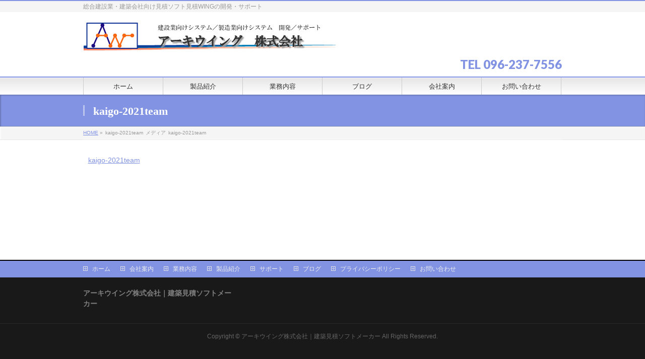

--- FILE ---
content_type: text/html; charset=UTF-8
request_url: https://archi-wing.com/kaigo-2021team
body_size: 35043
content:
<!DOCTYPE html>
<!--[if IE]>
<meta http-equiv="X-UA-Compatible" content="IE=Edge">
<![endif]-->
<html xmlns:fb="http://ogp.me/ns/fb#" lang="ja"
	prefix="og: https://ogp.me/ns#" >
<head>
<meta charset="UTF-8" />
<link rel="start" href="https://archi-wing.com" title="HOME" />

<meta id="viewport" name="viewport" content="width=device-width, initial-scale=1">
<title>kaigo-2021team | アーキウイング株式会社｜建築見積ソフトメーカー</title>

		<!-- All in One SEO 4.1.6.2 -->
		<meta name="robots" content="max-image-preview:large" />
		<meta property="og:locale" content="ja_JP" />
		<meta property="og:site_name" content="アーキウイング株式会社｜建築見積ソフトメーカー | 総合建設業・建築会社向け見積ソフト見積WINGの開発・サポート" />
		<meta property="og:type" content="article" />
		<meta property="og:title" content="kaigo-2021team | アーキウイング株式会社｜建築見積ソフトメーカー" />
		<meta property="article:published_time" content="2021-05-28T05:48:21+00:00" />
		<meta property="article:modified_time" content="2021-05-28T05:48:21+00:00" />
		<meta name="twitter:card" content="summary" />
		<meta name="twitter:title" content="kaigo-2021team | アーキウイング株式会社｜建築見積ソフトメーカー" />
		<meta name="google" content="nositelinkssearchbox" />
		<script type="application/ld+json" class="aioseo-schema">
			{"@context":"https:\/\/schema.org","@graph":[{"@type":"WebSite","@id":"https:\/\/archi-wing.com\/#website","url":"https:\/\/archi-wing.com\/","name":"\u30a2\u30fc\u30ad\u30a6\u30a4\u30f3\u30b0\u682a\u5f0f\u4f1a\u793e\uff5c\u5efa\u7bc9\u898b\u7a4d\u30bd\u30d5\u30c8\u30e1\u30fc\u30ab\u30fc","description":"\u7dcf\u5408\u5efa\u8a2d\u696d\u30fb\u5efa\u7bc9\u4f1a\u793e\u5411\u3051\u898b\u7a4d\u30bd\u30d5\u30c8\u898b\u7a4dWING\u306e\u958b\u767a\u30fb\u30b5\u30dd\u30fc\u30c8","inLanguage":"ja","publisher":{"@id":"https:\/\/archi-wing.com\/#organization"}},{"@type":"Organization","@id":"https:\/\/archi-wing.com\/#organization","name":"\u30a2\u30fc\u30ad\u30a6\u30a4\u30f3\u30b0\u682a\u5f0f\u4f1a\u793e\uff5c\u5efa\u7bc9\u898b\u7a4d\u30bd\u30d5\u30c8\u30e1\u30fc\u30ab\u30fc","url":"https:\/\/archi-wing.com\/"},{"@type":"BreadcrumbList","@id":"https:\/\/archi-wing.com\/kaigo-2021team#breadcrumblist","itemListElement":[{"@type":"ListItem","@id":"https:\/\/archi-wing.com\/#listItem","position":1,"item":{"@type":"WebPage","@id":"https:\/\/archi-wing.com\/","name":"\u30db\u30fc\u30e0","description":"\u7dcf\u5408\u5efa\u8a2d\u696d\u30fb\u5efa\u7bc9\u4f1a\u793e\u5411\u3051\u898b\u7a4d\u30bd\u30d5\u30c8\u898b\u7a4dWING\u306e\u958b\u767a\u30fb\u30b5\u30dd\u30fc\u30c8","url":"https:\/\/archi-wing.com\/"},"nextItem":"https:\/\/archi-wing.com\/kaigo-2021team#listItem"},{"@type":"ListItem","@id":"https:\/\/archi-wing.com\/kaigo-2021team#listItem","position":2,"item":{"@type":"WebPage","@id":"https:\/\/archi-wing.com\/kaigo-2021team","name":"kaigo-2021team","url":"https:\/\/archi-wing.com\/kaigo-2021team"},"previousItem":"https:\/\/archi-wing.com\/#listItem"}]},{"@type":"Person","@id":"https:\/\/archi-wing.com\/archives\/author\/nasu#author","url":"https:\/\/archi-wing.com\/archives\/author\/nasu","name":"nasu","image":{"@type":"ImageObject","@id":"https:\/\/archi-wing.com\/kaigo-2021team#authorImage","url":"https:\/\/secure.gravatar.com\/avatar\/35e07258a7c265e090a7a23df45b8320?s=96&d=mm&r=g","width":96,"height":96,"caption":"nasu"}},{"@type":"ItemPage","@id":"https:\/\/archi-wing.com\/kaigo-2021team#itempage","url":"https:\/\/archi-wing.com\/kaigo-2021team","name":"kaigo-2021team | \u30a2\u30fc\u30ad\u30a6\u30a4\u30f3\u30b0\u682a\u5f0f\u4f1a\u793e\uff5c\u5efa\u7bc9\u898b\u7a4d\u30bd\u30d5\u30c8\u30e1\u30fc\u30ab\u30fc","inLanguage":"ja","isPartOf":{"@id":"https:\/\/archi-wing.com\/#website"},"breadcrumb":{"@id":"https:\/\/archi-wing.com\/kaigo-2021team#breadcrumblist"},"author":"https:\/\/archi-wing.com\/archives\/author\/nasu#author","creator":"https:\/\/archi-wing.com\/archives\/author\/nasu#author","datePublished":"2021-05-28T05:48:21+09:00","dateModified":"2021-05-28T05:48:21+09:00"}]}
		</script>
		<!-- All in One SEO -->

<meta name="keywords" content="アーキウイング,建設業,建築,アーキテクチャー,見積ソフト,見積WING,コンストラクションブレイン,基幹業務,ソフトウェア,ソリューション,開発" />
<link rel='dns-prefetch' href='//www.googletagmanager.com' />
<link rel='dns-prefetch' href='//maxcdn.bootstrapcdn.com' />
<link rel='dns-prefetch' href='//fonts.googleapis.com' />
<link rel='dns-prefetch' href='//s.w.org' />
<link rel="alternate" type="application/rss+xml" title="アーキウイング株式会社｜建築見積ソフトメーカー &raquo; フィード" href="https://archi-wing.com/feed" />
<link rel="alternate" type="application/rss+xml" title="アーキウイング株式会社｜建築見積ソフトメーカー &raquo; コメントフィード" href="https://archi-wing.com/comments/feed" />
<meta name="description" content="総合建設業・建築会社向け見積ソフト見積WINGの開発・サポート" />
<style type="text/css">.keyColorBG,.keyColorBGh:hover,.keyColor_bg,.keyColor_bg_hover:hover{background-color: #c30000;}.keyColorCl,.keyColorClh:hover,.keyColor_txt,.keyColor_txt_hover:hover{color: #c30000;}.keyColorBd,.keyColorBdh:hover,.keyColor_border,.keyColor_border_hover:hover{border-color: #c30000;}.color_keyBG,.color_keyBGh:hover,.color_key_bg,.color_key_bg_hover:hover{background-color: #c30000;}.color_keyCl,.color_keyClh:hover,.color_key_txt,.color_key_txt_hover:hover{color: #c30000;}.color_keyBd,.color_keyBdh:hover,.color_key_border,.color_key_border_hover:hover{border-color: #c30000;}</style>
		<script type="text/javascript">
			window._wpemojiSettings = {"baseUrl":"https:\/\/s.w.org\/images\/core\/emoji\/13.0.0\/72x72\/","ext":".png","svgUrl":"https:\/\/s.w.org\/images\/core\/emoji\/13.0.0\/svg\/","svgExt":".svg","source":{"concatemoji":"https:\/\/archi-wing.com\/wp\/wp-includes\/js\/wp-emoji-release.min.js?ver=5.5.17"}};
			!function(e,a,t){var n,r,o,i=a.createElement("canvas"),p=i.getContext&&i.getContext("2d");function s(e,t){var a=String.fromCharCode;p.clearRect(0,0,i.width,i.height),p.fillText(a.apply(this,e),0,0);e=i.toDataURL();return p.clearRect(0,0,i.width,i.height),p.fillText(a.apply(this,t),0,0),e===i.toDataURL()}function c(e){var t=a.createElement("script");t.src=e,t.defer=t.type="text/javascript",a.getElementsByTagName("head")[0].appendChild(t)}for(o=Array("flag","emoji"),t.supports={everything:!0,everythingExceptFlag:!0},r=0;r<o.length;r++)t.supports[o[r]]=function(e){if(!p||!p.fillText)return!1;switch(p.textBaseline="top",p.font="600 32px Arial",e){case"flag":return s([127987,65039,8205,9895,65039],[127987,65039,8203,9895,65039])?!1:!s([55356,56826,55356,56819],[55356,56826,8203,55356,56819])&&!s([55356,57332,56128,56423,56128,56418,56128,56421,56128,56430,56128,56423,56128,56447],[55356,57332,8203,56128,56423,8203,56128,56418,8203,56128,56421,8203,56128,56430,8203,56128,56423,8203,56128,56447]);case"emoji":return!s([55357,56424,8205,55356,57212],[55357,56424,8203,55356,57212])}return!1}(o[r]),t.supports.everything=t.supports.everything&&t.supports[o[r]],"flag"!==o[r]&&(t.supports.everythingExceptFlag=t.supports.everythingExceptFlag&&t.supports[o[r]]);t.supports.everythingExceptFlag=t.supports.everythingExceptFlag&&!t.supports.flag,t.DOMReady=!1,t.readyCallback=function(){t.DOMReady=!0},t.supports.everything||(n=function(){t.readyCallback()},a.addEventListener?(a.addEventListener("DOMContentLoaded",n,!1),e.addEventListener("load",n,!1)):(e.attachEvent("onload",n),a.attachEvent("onreadystatechange",function(){"complete"===a.readyState&&t.readyCallback()})),(n=t.source||{}).concatemoji?c(n.concatemoji):n.wpemoji&&n.twemoji&&(c(n.twemoji),c(n.wpemoji)))}(window,document,window._wpemojiSettings);
		</script>
		<style type="text/css">
img.wp-smiley,
img.emoji {
	display: inline !important;
	border: none !important;
	box-shadow: none !important;
	height: 1em !important;
	width: 1em !important;
	margin: 0 .07em !important;
	vertical-align: -0.1em !important;
	background: none !important;
	padding: 0 !important;
}
</style>
	<link rel='stylesheet' id='sbi_styles-css'  href='https://archi-wing.com/wp/wp-content/plugins/instagram-feed/css/sbi-styles.min.css?ver=6.2.9' type='text/css' media='all' />
<link rel='stylesheet' id='dashicons-css'  href='https://archi-wing.com/wp/wp-includes/css/dashicons.min.css?ver=5.5.17' type='text/css' media='all' />
<link rel='stylesheet' id='menu-icons-extra-css'  href='https://archi-wing.com/wp/wp-content/plugins/menu-icons/css/extra.min.css?ver=0.13.9' type='text/css' media='all' />
<link rel='stylesheet' id='wp-block-library-css'  href='https://archi-wing.com/wp/wp-includes/css/dist/block-library/style.min.css?ver=5.5.17' type='text/css' media='all' />
<link rel='stylesheet' id='contact-form-7-css'  href='https://archi-wing.com/wp/wp-content/plugins/contact-form-7/includes/css/styles.css?ver=5.4' type='text/css' media='all' />
<link rel='stylesheet' id='ctf_styles-css'  href='https://archi-wing.com/wp/wp-content/plugins/custom-twitter-feeds/css/ctf-styles.min.css?ver=2.3.1' type='text/css' media='all' />
<link rel='stylesheet' id='font-awesome-four-css'  href='https://archi-wing.com/wp/wp-content/plugins/font-awesome-4-menus/css/font-awesome.min.css?ver=4.7.0' type='text/css' media='all' />
<link rel='stylesheet' id='whats-new-style-css'  href='https://archi-wing.com/wp/wp-content/plugins/whats-new-genarator/whats-new.css?ver=2.0.2' type='text/css' media='all' />
<link rel='stylesheet' id='cff-css'  href='https://archi-wing.com/wp/wp-content/plugins/custom-facebook-feed/assets/css/cff-style.min.css?ver=4.3.3' type='text/css' media='all' />
<link rel='stylesheet' id='sb-font-awesome-css'  href='https://maxcdn.bootstrapcdn.com/font-awesome/4.7.0/css/font-awesome.min.css?ver=5.5.17' type='text/css' media='all' />
<link rel='stylesheet' id='Biz_Vektor_common_style-css'  href='https://archi-wing.com/wp/wp-content/themes/biz-vektor/css/bizvektor_common_min.css?ver=1.12.0' type='text/css' media='all' />
<link rel='stylesheet' id='Biz_Vektor_Design_style-css'  href='https://archi-wing.com/wp/wp-content/themes/biz-vektor/design_skins/001/001.css?ver=1.12.0' type='text/css' media='all' />
<link rel='stylesheet' id='Biz_Vektor_plugin_sns_style-css'  href='https://archi-wing.com/wp/wp-content/themes/biz-vektor/plugins/sns/style_bizvektor_sns.css?ver=5.5.17' type='text/css' media='all' />
<link rel='stylesheet' id='Biz_Vektor_add_web_fonts-css'  href='//fonts.googleapis.com/css?family=Droid+Sans%3A700%7CLato%3A900%7CAnton&#038;ver=5.5.17' type='text/css' media='all' />
<script type='text/javascript' src='https://archi-wing.com/wp/wp-includes/js/jquery/jquery.js?ver=1.12.4-wp' id='jquery-core-js'></script>

<!-- Google アナリティクス スニペット (Site Kit が追加) -->
<script type='text/javascript' src='https://www.googletagmanager.com/gtag/js?id=G-8TVQZYMRFS' id='google_gtagjs-js' async></script>
<script type='text/javascript' id='google_gtagjs-js-after'>
window.dataLayer = window.dataLayer || [];function gtag(){dataLayer.push(arguments);}
gtag('set', 'linker', {"domains":["archi-wing.com"]} );
gtag("js", new Date());
gtag("set", "developer_id.dZTNiMT", true);
gtag("config", "G-8TVQZYMRFS");
</script>

<!-- (ここまで) Google アナリティクス スニペット (Site Kit が追加) -->
<link rel="https://api.w.org/" href="https://archi-wing.com/wp-json/" /><link rel="alternate" type="application/json" href="https://archi-wing.com/wp-json/wp/v2/media/1022" /><link rel="EditURI" type="application/rsd+xml" title="RSD" href="https://archi-wing.com/wp/xmlrpc.php?rsd" />
<link rel="wlwmanifest" type="application/wlwmanifest+xml" href="https://archi-wing.com/wp/wp-includes/wlwmanifest.xml" /> 
<link rel='shortlink' href='https://archi-wing.com/?p=1022' />
<link rel="alternate" type="application/json+oembed" href="https://archi-wing.com/wp-json/oembed/1.0/embed?url=https%3A%2F%2Farchi-wing.com%2Fkaigo-2021team" />
<link rel="alternate" type="text/xml+oembed" href="https://archi-wing.com/wp-json/oembed/1.0/embed?url=https%3A%2F%2Farchi-wing.com%2Fkaigo-2021team&#038;format=xml" />
<meta name="generator" content="Site Kit by Google 1.121.0" /><!-- [ BizVektor OGP ] -->
<meta property="og:site_name" content="アーキウイング株式会社｜建築見積ソフトメーカー" />
<meta property="og:url" content="https://archi-wing.com/kaigo-2021team" />
<meta property="fb:app_id" content="" />
<meta property="og:type" content="article" />
<meta property="og:title" content="kaigo-2021team | アーキウイング株式会社｜建築見積ソフトメーカー" />
<meta property="og:description" content="総合建設業・建築会社向け見積ソフト見積WINGの開発・サポート" />
<!-- [ /BizVektor OGP ] -->
<!--[if lte IE 8]>
<link rel="stylesheet" type="text/css" media="all" href="https://archi-wing.com/wp/wp-content/themes/biz-vektor/design_skins/001/001_oldie.css" />
<![endif]-->
<link rel="pingback" href="https://archi-wing.com/wp/xmlrpc.php" />
<style type="text/css" id="custom-background-css">
body.custom-background { background-color: #ffffff; }
</style>
	<link rel="icon" href="https://archi-wing.com/wp/wp-content/uploads/2023/11/cropped-favicon-32x32.png" sizes="32x32" />
<link rel="icon" href="https://archi-wing.com/wp/wp-content/uploads/2023/11/cropped-favicon-192x192.png" sizes="192x192" />
<link rel="apple-touch-icon" href="https://archi-wing.com/wp/wp-content/uploads/2023/11/cropped-favicon-180x180.png" />
<meta name="msapplication-TileImage" content="https://archi-wing.com/wp/wp-content/uploads/2023/11/cropped-favicon-270x270.png" />
		<style type="text/css" id="wp-custom-css">
			#powerd{display:none}		</style>
				<style type="text/css">
a	{ color:#8193e2; }
a:hover	{ color:#ffffff;}

a.btn,
.linkBtn.linkBtnS a,
.linkBtn.linkBtnM a,
.moreLink a,
.btn.btnS a,
.btn.btnM a,
.btn.btnL a,
.content p.btn.btnL input,
input[type=button],
input[type=submit],
#searchform input[type=submit],
p.form-submit input[type=submit],
form#searchform input#searchsubmit,
.content form input.wpcf7-submit,
#confirm-button input	{ background-color:#8193e2;color:#f5f5f5; }

.moreLink a:hover,
.btn.btnS a:hover,
.btn.btnM a:hover,
.btn.btnL a:hover	{ background-color:#ffffff; color:#f5f5f5;}

#headerTop { border-top-color:#8193e2;}
#header #headContact #headContactTel	{color:#8193e2;}

#gMenu	{ border-top:2px solid #8193e2; }
#gMenu h3.assistive-text {
background-color:#8193e2;
border-right:1px solid #000000;
background: -webkit-gradient(linear, 0 0, 0 bottom, from(#8193e2), to(#000000));
background: -moz-linear-gradient(#8193e2, #000000);
background: linear-gradient(#8193e2, #000000);
-ms-filter: "progid:DXImageTransform.Microsoft.Gradient(StartColorStr=#8193e2, EndColorStr=#000000)";
}

#gMenu .menu li.current_page_item > a,
#gMenu .menu li > a:hover { background-color:#8193e2; }

#pageTitBnr	{ background-color:#8193e2; }

#panList a	{ color:#8193e2; }
#panList a:hover	{ color:#ffffff; }

.content h2,
.content h1.contentTitle,
.content h1.entryPostTitle { border-top:2px solid #8193e2;}
.content h3	{ border-left-color:#8193e2;}
.content h4,
.content dt	{ color:#8193e2; }

.content .infoList .infoCate a:hover	{ background-color:#8193e2; }

.content .child_page_block h4 a	{ border-color:#8193e2; }
.content .child_page_block h4 a:hover,
.content .child_page_block p a:hover	{ color:#8193e2; }

.content .childPageBox ul li.current_page_item li a	{ color:#8193e2; }

.content .mainFootContact p.mainFootTxt span.mainFootTel	{ color:#8193e2; }
.content .mainFootContact .mainFootBt a			{ background-color:#8193e2; }
.content .mainFootContact .mainFootBt a:hover	{ background-color:#ffffff; }

.sideTower .localHead	{ border-top-color:#8193e2; }
.sideTower li.sideBnr#sideContact a		{ background-color:#8193e2; }
.sideTower li.sideBnr#sideContact a:hover	{ background-color:#ffffff; }
.sideTower .sideWidget h4	{ border-left-color:#8193e2; }

#pagetop a	{ background-color:#8193e2; }
#footMenu	{ background-color:#8193e2;border-top-color:#000000; }

#topMainBnr	{ background-color:#8193e2; }
#topMainBnrFrame a.slideFrame:hover	{ border:4px solid #ffffff; }

#topPr .topPrInner h3	{ border-left-color:#8193e2 ; }
#topPr .topPrInner p.moreLink a	{ background-color:#8193e2; }
#topPr .topPrInner p.moreLink a:hover { background-color:#ffffff; }

.paging span,
.paging a	{ color:#8193e2;border:1px solid #8193e2; }
.paging span.current,
.paging a:hover	{ background-color:#8193e2; }

@media (min-width: 770px) {
#gMenu .menu > li.current_page_item > a,
#gMenu .menu > li.current-menu-item > a,
#gMenu .menu > li.current_page_ancestor > a ,
#gMenu .menu > li.current-page-ancestor > a ,
#gMenu .menu > li > a:hover	{
background-color:#8193e2;
border-right:1px solid #000000;
background: -webkit-gradient(linear, 0 0, 0 bottom, from(#8193e2), to(#000000));
background: -moz-linear-gradient(#8193e2, #000000);
background: linear-gradient(#8193e2, #000000);
-ms-filter: "progid:DXImageTransform.Microsoft.Gradient(StartColorStr=#8193e2, EndColorStr=#000000)";
}
}
		</style>
<!--[if lte IE 8]>
<style type="text/css">
#gMenu .menu > li.current_page_item > a,
#gMenu .menu > li.current_menu_item > a,
#gMenu .menu > li.current_page_ancestor > a ,
#gMenu .menu > li.current-page-ancestor > a ,
#gMenu .menu > li > a:hover	{
background-color:#8193e2;
border-right:1px solid #000000;
background: -webkit-gradient(linear, 0 0, 0 bottom, from(#8193e2), to(#000000));
background: -moz-linear-gradient(#8193e2, #000000);
background: linear-gradient(#8193e2, #000000);
-ms-filter: "progid:DXImageTransform.Microsoft.Gradient(StartColorStr=#8193e2, EndColorStr=#000000)";
}
</style>
<![endif]-->

	<style type="text/css">
/*-------------------------------------------*/
/*	menu divide
/*-------------------------------------------*/
@media (min-width: 970px) { #gMenu .menu > li { width:16.65%; text-align:center; } }
</style>
<style type="text/css">
/*-------------------------------------------*/
/*	font
/*-------------------------------------------*/
h1,h2,h3,h4,h4,h5,h6,#header #site-title,#pageTitBnr #pageTitInner #pageTit,#content .leadTxt,#sideTower .localHead {font-family: "ＭＳ Ｐ明朝","Hiragino Mincho Pro W6",serif; }
#pageTitBnr #pageTitInner #pageTit { font-weight:bold; }
#gMenu .menu li a strong {font-family: "ＭＳ Ｐ明朝","Hiragino Mincho Pro W6",serif; }
</style>
<link rel="stylesheet" href="https://archi-wing.com/wp/wp-content/themes/biz-vektor/style.css" type="text/css" media="all" />
<script type="text/javascript">
  var _gaq = _gaq || [];
  _gaq.push(['_setAccount', 'UA-588207-19']);
  _gaq.push(['_trackPageview']);
	  (function() {
	var ga = document.createElement('script'); ga.type = 'text/javascript'; ga.async = true;
	ga.src = ('https:' == document.location.protocol ? 'https://ssl' : 'http://www') + '.google-analytics.com/ga.js';
	var s = document.getElementsByTagName('script')[0]; s.parentNode.insertBefore(ga, s);
  })();
</script>
</head>

<body data-rsssl=1 class="attachment attachment-template-default single single-attachment postid-1022 attachmentid-1022 attachment-pdf custom-background two-column left-sidebar">

<div id="fb-root"></div>

<div id="wrap">


<!-- [ #headerTop ] -->
<div id="headerTop">
<div class="innerBox">
<div id="site-description">総合建設業・建築会社向け見積ソフト見積WINGの開発・サポート</div>
</div>
</div><!-- [ /#headerTop ] -->

<!-- [ #header ] -->
<header id="header" class="header">
<div id="headerInner" class="innerBox">
<!-- [ #headLogo ] -->
<div id="site-title">
<a href="https://archi-wing.com/" title="アーキウイング株式会社｜建築見積ソフトメーカー" rel="home">
<img src="https://archi-wing.com/wp/wp-content/uploads/2014/03/top.jpg" alt="アーキウイング株式会社｜建築見積ソフトメーカー" /></a>
</div>
<!-- [ /#headLogo ] -->

<!-- [ #headContact ] -->
<div id="headContact" class="itemClose" onclick="showHide('headContact');"><div id="headContactInner">
<div id="headContactTel">TEL 096-237-7556</div>
</div></div><!-- [ /#headContact ] -->

</div>
<!-- #headerInner -->
</header>
<!-- [ /#header ] -->


<!-- [ #gMenu ] -->
<div id="gMenu" class="itemClose">
<div id="gMenuInner" class="innerBox">
<h3 class="assistive-text" onclick="showHide('gMenu');"><span>MENU</span></h3>
<div class="skip-link screen-reader-text">
	<a href="#content" title="メニューを飛ばす">メニューを飛ばす</a>
</div>
<div class="menu-%e3%83%a1%e3%82%a4%e3%83%b3%e3%83%a1%e3%83%8b%e3%83%a5%e3%83%bc-container"><ul id="menu-%e3%83%a1%e3%82%a4%e3%83%b3%e3%83%a1%e3%83%8b%e3%83%a5%e3%83%bc" class="menu"><li id="menu-item-27" class="menu-item menu-item-type-post_type menu-item-object-page menu-item-home"><a href="https://archi-wing.com/"><strong>ホーム</strong></a></li>
<li id="menu-item-23" class="menu-item menu-item-type-post_type menu-item-object-page menu-item-has-children"><a href="https://archi-wing.com/sheihin"><strong>製品紹介</strong></a>
<ul class="sub-menu">
	<li id="menu-item-42" class="menu-item menu-item-type-post_type menu-item-object-page"><a href="https://archi-wing.com/sheihin/mwing">見積WING</a></li>
	<li id="menu-item-810" class="menu-item menu-item-type-post_type menu-item-object-page"><a href="https://archi-wing.com/sheihin/hwing">発注WING</a></li>
	<li id="menu-item-1017" class="menu-item menu-item-type-post_type menu-item-object-page"><a href="https://archi-wing.com/wingmanager">Wing-Manager for Cloud</a></li>
	<li id="menu-item-785" class="menu-item menu-item-type-post_type menu-item-object-page"><a href="https://archi-wing.com/sheihin/order-wing">Order-WING</a></li>
	<li id="menu-item-811" class="menu-item menu-item-type-post_type menu-item-object-page"><a href="https://archi-wing.com/sheihin/apwin">AP-WIN</a></li>
	<li id="menu-item-609" class="menu-item menu-item-type-post_type menu-item-object-page"><a href="https://archi-wing.com/sheihin/homepage">ホームページ制作</a></li>
</ul>
</li>
<li id="menu-item-25" class="menu-item menu-item-type-post_type menu-item-object-page menu-item-has-children"><a href="https://archi-wing.com/gyoumu"><strong>業務内容</strong></a>
<ul class="sub-menu">
	<li id="menu-item-24" class="menu-item menu-item-type-post_type menu-item-object-page"><a href="https://archi-wing.com/gyoumu/sp">サポート</a></li>
</ul>
</li>
<li id="menu-item-170" class="menu-item menu-item-type-post_type menu-item-object-page menu-item-has-children"><a href="https://archi-wing.com/blog"><strong>ブログ</strong></a>
<ul class="sub-menu">
	<li id="menu-item-284" class="menu-item menu-item-type-taxonomy menu-item-object-category"><a href="https://archi-wing.com/archives/category/log">日記</a></li>
	<li id="menu-item-285" class="menu-item menu-item-type-taxonomy menu-item-object-category"><a href="https://archi-wing.com/archives/category/eigyou">営業</a></li>
	<li id="menu-item-286" class="menu-item menu-item-type-taxonomy menu-item-object-category"><a href="https://archi-wing.com/archives/category/kaihatsu">開発</a></li>
	<li id="menu-item-287" class="menu-item menu-item-type-taxonomy menu-item-object-category"><a href="https://archi-wing.com/archives/category/mwing">見積WINGマメ知識</a></li>
</ul>
</li>
<li id="menu-item-26" class="menu-item menu-item-type-post_type menu-item-object-page"><a href="https://archi-wing.com/kaisha"><strong>会社案内</strong></a></li>
<li id="menu-item-34" class="menu-item menu-item-type-post_type menu-item-object-page menu-item-has-children"><a href="https://archi-wing.com/toiawase"><strong>お問い合わせ</strong></a>
<ul class="sub-menu">
	<li id="menu-item-249" class="menu-item menu-item-type-post_type menu-item-object-page"><a href="https://archi-wing.com/toiawase">お問い合わせ</a></li>
	<li id="menu-item-248" class="menu-item menu-item-type-post_type menu-item-object-page"><a href="https://archi-wing.com/dairiten">代理店募集について</a></li>
</ul>
</li>
</ul></div>
</div><!-- [ /#gMenuInner ] -->
</div>
<!-- [ /#gMenu ] -->


<div id="pageTitBnr">
<div class="innerBox">
<div id="pageTitInner">
<h1 id="pageTit">
kaigo-2021team</h1>
</div><!-- [ /#pageTitInner ] -->
</div>
</div><!-- [ /#pageTitBnr ] -->
<!-- [ #panList ] -->
<div id="panList">
<div id="panListInner" class="innerBox"><ul><li id="panHome" itemprop="itemListElement" itemscope itemtype="http://schema.org/ListItem"><a href="https://archi-wing.com" itemprop="item"><span itemprop="name">HOME</span></a> &raquo; </li><li itemprop="itemListElement" itemscope itemtype="http://schema.org/ListItem"><span itemprop="name">kaigo-2021team</span></li><li itemprop="itemListElement" itemscope itemtype="http://schema.org/ListItem"><span itemprop="name">メディア</span></li><li itemprop="itemListElement" itemscope itemtype="http://schema.org/ListItem"><span itemprop="name">kaigo-2021team</span></li></ul></div>
</div>
<!-- [ /#panList ] -->

<link rel="shortcut icon" href="https://archi-wing.com/wp/wp-content/uploads/2023/11/favicon.png">	
	
<div id="main" class="main">
<!-- [ #container ] -->
<div id="container" class="innerBox">
	<!-- [ #content ] -->
	<div id="content" class="content wide">


				<div id="post-1022" class="post-1022 attachment type-attachment status-inherit hentry">

					<div class="entry-content">
						<div class="entry-attachment">
						<a href="https://archi-wing.com/wp/wp-content/uploads/2021/05/kaigo-2021team.pdf" title="kaigo-2021team" rel="attachment">kaigo-2021team</a>
						</div><!-- .entry-attachment -->
						<div class="entry-caption"></div>


					</div><!-- .entry-content -->

				</div><!-- #post-## -->


	</div>
	<!-- [ /#content ] -->

</div>
<!-- [ /#container ] -->

</div><!-- #main -->

<div id="back-top">
<a href="#wrap">
	<img id="pagetop" src="https://archi-wing.com/wp/wp-content/themes/biz-vektor/js/res-vektor/images/footer_pagetop.png" alt="PAGETOP" />
</a>
</div>

<!-- [ #footerSection ] -->
<div id="footerSection">

	<div id="pagetop">
	<div id="pagetopInner" class="innerBox">
	<a href="#wrap">PAGETOP</a>
	</div>
	</div>

	<div id="footMenu">
	<div id="footMenuInner" class="innerBox">
	<div class="menu-%e3%83%95%e3%83%83%e3%82%bf%e3%83%bc%e3%83%a1%e3%83%8b%e3%83%a5%e3%83%bc-container"><ul id="menu-%e3%83%95%e3%83%83%e3%82%bf%e3%83%bc%e3%83%a1%e3%83%8b%e3%83%a5%e3%83%bc" class="menu"><li id="menu-item-343" class="menu-item menu-item-type-post_type menu-item-object-page menu-item-home menu-item-343"><a href="https://archi-wing.com/">ホーム</a></li>
<li id="menu-item-348" class="menu-item menu-item-type-post_type menu-item-object-page menu-item-348"><a href="https://archi-wing.com/kaisha">会社案内</a></li>
<li id="menu-item-346" class="menu-item menu-item-type-post_type menu-item-object-page menu-item-346"><a href="https://archi-wing.com/gyoumu">業務内容</a></li>
<li id="menu-item-345" class="menu-item menu-item-type-post_type menu-item-object-page menu-item-345"><a href="https://archi-wing.com/sheihin">製品紹介</a></li>
<li id="menu-item-347" class="menu-item menu-item-type-post_type menu-item-object-page menu-item-347"><a href="https://archi-wing.com/gyoumu/sp">サポート</a></li>
<li id="menu-item-344" class="menu-item menu-item-type-post_type menu-item-object-page menu-item-344"><a href="https://archi-wing.com/blog">ブログ</a></li>
<li id="menu-item-1030" class="menu-item menu-item-type-post_type menu-item-object-page menu-item-1030"><a href="https://archi-wing.com/policy">プライバシーポリシー</a></li>
<li id="menu-item-349" class="menu-item menu-item-type-post_type menu-item-object-page menu-item-349"><a href="https://archi-wing.com/toiawase">お問い合わせ</a></li>
</ul></div>	</div>
	</div>

	<!-- [ #footer ] -->
	<div id="footer">
	<!-- [ #footerInner ] -->
	<div id="footerInner" class="innerBox">
		<dl id="footerOutline">
		<dt>アーキウイング株式会社｜建築見積ソフトメーカー</dt>
		<dd>
				</dd>
		</dl>
		<!-- [ #footerSiteMap ] -->
		<div id="footerSiteMap">
</div>
		<!-- [ /#footerSiteMap ] -->
	</div>
	<!-- [ /#footerInner ] -->
	</div>
	<!-- [ /#footer ] -->

	<!-- [ #siteBottom ] -->
	<div id="siteBottom">
	<div id="siteBottomInner" class="innerBox">
	<div id="copy">Copyright &copy; <a href="https://archi-wing.com/" rel="home">アーキウイング株式会社｜建築見積ソフトメーカー</a> All Rights Reserved.</div><div id="powerd">Powered by <a href="https://ja.wordpress.org/">WordPress</a> &amp; <a href="https://bizvektor.com" target="_blank" title="無料WordPressテーマ BizVektor(ビズベクトル)"> BizVektor Theme</a> by <a href="https://www.vektor-inc.co.jp" target="_blank" title="株式会社ベクトル -ウェブサイト制作・WordPressカスタマイズ- [ 愛知県名古屋市 ]">Vektor,Inc.</a> technology.</div>	</div>
	</div>
	<!-- [ /#siteBottom ] -->
</div>
<!-- [ /#footerSection ] -->
</div>
<!-- [ /#wrap ] -->
<!-- analytics-counter google analytics tracking code --><script>
    (function(i,s,o,g,r,a,m){i['GoogleAnalyticsObject']=r;i[r]=i[r]||function(){
            (i[r].q=i[r].q||[]).push(arguments)},i[r].l=1*new Date();a=s.createElement(o),
        m=s.getElementsByTagName(o)[0];a.async=1;a.src=g;m.parentNode.insertBefore(a,m)
    })(window,document,'script','//www.google-analytics.com/analytics.js','ga');

    ga('create', 'UA-588207-19', 'auto');

    ga('set', 'anonymizeIp', true);    ga('send', 'pageview');

</script><!--  --><!-- Custom Facebook Feed JS -->
<script type="text/javascript">var cffajaxurl = "https://archi-wing.com/wp/wp-admin/admin-ajax.php";
var cfflinkhashtags = "true";
</script>
<!-- Instagram Feed JS -->
<script type="text/javascript">
var sbiajaxurl = "https://archi-wing.com/wp/wp-admin/admin-ajax.php";
</script>
<script type='text/javascript' src='https://archi-wing.com/wp/wp-includes/js/dist/vendor/wp-polyfill.min.js?ver=7.4.4' id='wp-polyfill-js'></script>
<script type='text/javascript' id='wp-polyfill-js-after'>
( 'fetch' in window ) || document.write( '<script src="https://archi-wing.com/wp/wp-includes/js/dist/vendor/wp-polyfill-fetch.min.js?ver=3.0.0"></scr' + 'ipt>' );( document.contains ) || document.write( '<script src="https://archi-wing.com/wp/wp-includes/js/dist/vendor/wp-polyfill-node-contains.min.js?ver=3.42.0"></scr' + 'ipt>' );( window.DOMRect ) || document.write( '<script src="https://archi-wing.com/wp/wp-includes/js/dist/vendor/wp-polyfill-dom-rect.min.js?ver=3.42.0"></scr' + 'ipt>' );( window.URL && window.URL.prototype && window.URLSearchParams ) || document.write( '<script src="https://archi-wing.com/wp/wp-includes/js/dist/vendor/wp-polyfill-url.min.js?ver=3.6.4"></scr' + 'ipt>' );( window.FormData && window.FormData.prototype.keys ) || document.write( '<script src="https://archi-wing.com/wp/wp-includes/js/dist/vendor/wp-polyfill-formdata.min.js?ver=3.0.12"></scr' + 'ipt>' );( Element.prototype.matches && Element.prototype.closest ) || document.write( '<script src="https://archi-wing.com/wp/wp-includes/js/dist/vendor/wp-polyfill-element-closest.min.js?ver=2.0.2"></scr' + 'ipt>' );
</script>
<script type='text/javascript' src='https://archi-wing.com/wp/wp-includes/js/dist/i18n.min.js?ver=4ab02c8fd541b8cfb8952fe260d21f16' id='wp-i18n-js'></script>
<script type='text/javascript' src='https://archi-wing.com/wp/wp-includes/js/dist/vendor/lodash.min.js?ver=4.17.21' id='lodash-js'></script>
<script type='text/javascript' id='lodash-js-after'>
window.lodash = _.noConflict();
</script>
<script type='text/javascript' src='https://archi-wing.com/wp/wp-includes/js/dist/url.min.js?ver=d80b474ffb72c3b6933165cc1b3419f6' id='wp-url-js'></script>
<script type='text/javascript' src='https://archi-wing.com/wp/wp-includes/js/dist/hooks.min.js?ver=63769290dead574c40a54748f22ada71' id='wp-hooks-js'></script>
<script type='text/javascript' id='wp-api-fetch-js-translations'>
( function( domain, translations ) {
	var localeData = translations.locale_data[ domain ] || translations.locale_data.messages;
	localeData[""].domain = domain;
	wp.i18n.setLocaleData( localeData, domain );
} )( "default", {"translation-revision-date":"2025-10-03 12:47:47+0000","generator":"GlotPress\/4.0.1","domain":"messages","locale_data":{"messages":{"":{"domain":"messages","plural-forms":"nplurals=1; plural=0;","lang":"ja_JP"},"You are probably offline.":["\u73fe\u5728\u30aa\u30d5\u30e9\u30a4\u30f3\u306e\u3088\u3046\u3067\u3059\u3002"],"Media upload failed. If this is a photo or a large image, please scale it down and try again.":["\u30e1\u30c7\u30a3\u30a2\u306e\u30a2\u30c3\u30d7\u30ed\u30fc\u30c9\u306b\u5931\u6557\u3057\u307e\u3057\u305f\u3002 \u5199\u771f\u307e\u305f\u306f\u5927\u304d\u306a\u753b\u50cf\u306e\u5834\u5408\u306f\u3001\u7e2e\u5c0f\u3057\u3066\u3082\u3046\u4e00\u5ea6\u304a\u8a66\u3057\u304f\u3060\u3055\u3044\u3002"],"An unknown error occurred.":["\u4e0d\u660e\u306a\u30a8\u30e9\u30fc\u304c\u767a\u751f\u3057\u307e\u3057\u305f\u3002"],"The response is not a valid JSON response.":["\u8fd4\u7b54\u304c\u6b63\u3057\u3044 JSON \u30ec\u30b9\u30dd\u30f3\u30b9\u3067\u306f\u3042\u308a\u307e\u305b\u3093\u3002"]}},"comment":{"reference":"wp-includes\/js\/dist\/api-fetch.js"}} );
</script>
<script type='text/javascript' src='https://archi-wing.com/wp/wp-includes/js/dist/api-fetch.min.js?ver=0bb73d10eeea78a4d642cdd686ca7f59' id='wp-api-fetch-js'></script>
<script type='text/javascript' id='wp-api-fetch-js-after'>
wp.apiFetch.use( wp.apiFetch.createRootURLMiddleware( "https://archi-wing.com/wp-json/" ) );
wp.apiFetch.nonceMiddleware = wp.apiFetch.createNonceMiddleware( "1004d9330b" );
wp.apiFetch.use( wp.apiFetch.nonceMiddleware );
wp.apiFetch.use( wp.apiFetch.mediaUploadMiddleware );
wp.apiFetch.nonceEndpoint = "https://archi-wing.com/wp/wp-admin/admin-ajax.php?action=rest-nonce";
</script>
<script type='text/javascript' id='contact-form-7-js-extra'>
/* <![CDATA[ */
var wpcf7 = [];
/* ]]> */
</script>
<script type='text/javascript' src='https://archi-wing.com/wp/wp-content/plugins/contact-form-7/includes/js/index.js?ver=5.4' id='contact-form-7-js'></script>
<script type='text/javascript' src='https://archi-wing.com/wp/wp-content/plugins/custom-facebook-feed/assets/js/cff-scripts.min.js?ver=4.3.3' id='cffscripts-js'></script>
<script type='text/javascript' src='https://archi-wing.com/wp/wp-includes/js/comment-reply.min.js?ver=5.5.17' id='comment-reply-js'></script>
<script type='text/javascript' src='https://archi-wing.com/wp/wp-includes/js/wp-embed.min.js?ver=5.5.17' id='wp-embed-js'></script>
<script type='text/javascript' id='biz-vektor-min-js-js-extra'>
/* <![CDATA[ */
var bv_sliderParams = {"slideshowSpeed":"5000","animation":"fade"};
/* ]]> */
</script>
<script type='text/javascript' src='https://archi-wing.com/wp/wp-content/themes/biz-vektor/js/biz-vektor-min.js?ver=1.12.0' defer='defer' id='biz-vektor-min-js-js'></script>
</body>
</html>